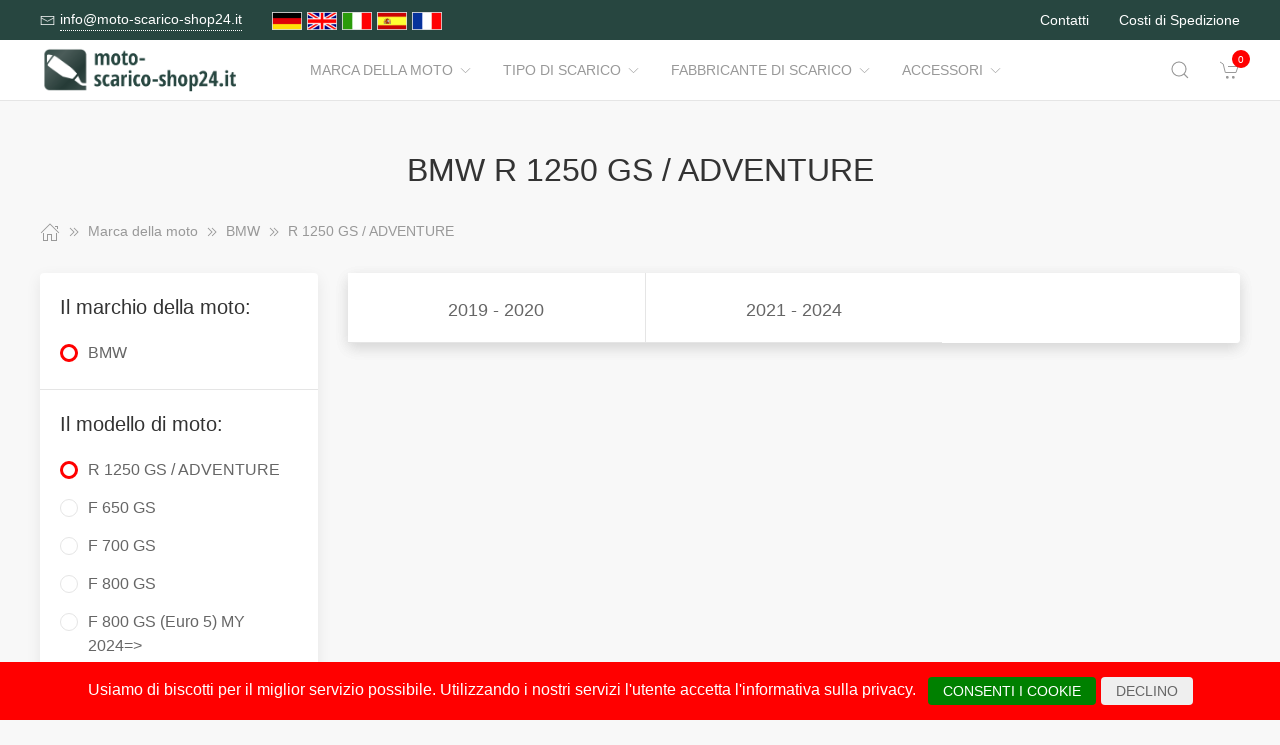

--- FILE ---
content_type: text/html; charset=UTF-8
request_url: https://www.moto-scarico-shop24.it/Marca_della_moto/963807__R_1250_GS_ADVENTURE.html
body_size: 9295
content:
<!DOCTYPE html>
<html lang="de">
<head>
    <meta charset="UTF-8">
    <meta http-equiv="x-ua-compatible" content="ie=edge">
    <meta name="viewport" content="width=device-width, initial-scale=1">
    <title>    BMW R 1250 GS / ADVENTURE
</title>

    <meta name="robots" content="index,follow,noodp"/>
    <link rel="icon" type="image/png" sizes="32x32" href="/res/img/group-auspuff/favicon.ico"/>
    <meta itemprop="copyrightHolder" content="Motorradzubehör Hornig"/>
    <meta itemprop="isFamilyFriendly" content="True"/>
    <meta property="og:site_name" content=""/>
    <meta property="og:type" content="website"/>
        <meta property="og:title" content="BMW R 1250 GS / ADVENTURE" />
    <link rel="canonical" href="https://moto-scarico-shop24.it/Marca_della_moto/963807__R_1250_GS_ADVENTURE.html">
    <link rel="stylesheet" href="/res/styles/style.css?v8">
            <link rel="stylesheet" href="/build/app.e1d16156.css">
                <style>
        .tm-toolbar-container:not(.uk-navbar-transparent),
        .uk-section-secondary{
            background-color:  #274640;
            background: #274640;
        }
        .uk-link, a{
            color: #34927f
        }
        .uk-link:hover, a:hover {
            color: #ff0000
        }
    </style>
    <script src="/res/scripts/uikit.js"></script>
    <script src="/res/scripts/uikit-icons.js"></script>
</head>
<body>
<header>
    <div class="uk-navbar-container uk-light uk-visible@m tm-toolbar-container">
        <div class="uk-container" uk-navbar>
            <div class="uk-navbar-left">
                <nav>
                    <ul class="uk-navbar-nav">
                        <li>
                            <a href="mailto:info@moto-scarico-shop24.it">
                                <span class="uk-margin-xsmall-right" uk-icon="icon: mail; ratio: .75;"></span>
                                <span class="tm-pseudo">info@moto-scarico-shop24.it</span>
                            </a>
                        </li>
                        <li>
                            <div class="uk-navbar-item">
                        <a href="https://www.motorrad-auspuff-shop24.de" hreflang="de"><img src="/res/img/flags/de.gif" style="width: 30px; margin-right: 5px;" alt="motorrad-auspuff-shop24.de"/></a>
                                <a href="https://www.motorcycle-exhaust-shop24.com" hreflang="en"><img src="/res/img/flags/en.gif" style="width: 30px; margin-right: 5px;" alt="motorcycle-exhaust-shop24.com"/></a>
                                <a href="https://www.moto-scarico-shop24.it" hreflang="it"><img src="/res/img/flags/it.gif" style="width: 30px; margin-right: 5px;" alt="moto-scarico-shop24.it"/></a>
                                <a href="https://www.moto-escape-shop24.es" hreflang="es"><img src="/res/img/flags/es.gif" style="width: 30px; margin-right: 5px;" alt="moto-escape-shop24.es"/></a>
                                <a href="https://www.moto-echappement-shop24.fr" hreflang="fr"><img src="/res/img/flags/fr.gif" style="width: 30px; margin-right: 5px;" alt="moto-echappement-shop24.fr"/></a>
            </div>
                        </li>
                    </ul>
                </nav>
            </div>
            <div class="uk-navbar-right">
                <nav>
                    <ul class="uk-navbar-nav">
                                                <li>
                            <a href="/contatti.html">
                                Contatti                            </a>
                        </li>
                        <li>
                            <a href="/modalita_di_spedizione.html">
                                Costi di Spedizione                            </a>
                        </li>
                    </ul>
                </nav>
            </div>
        </div>
    </div>
    <div class="uk-navbar-container tm-navbar-container" uk-sticky="cls-active: tm-navbar-container-fixed">

    
    <div class="uk-container" uk-navbar>
        <div class="uk-navbar-left">
            <button class="uk-navbar-toggle uk-hidden@m" uk-toggle="target: #nav-offcanvas" uk-navbar-toggle-icon></button>
            <a class="uk-navbar-item uk-logo" href="/"><img src="/res/img/logos/moto-scarico-shop24.it.png" width="240" alt="Motorrad Windschilder online kaufen"></a>
            <nav class="uk-visible@m">
                <ul class="uk-navbar-nav">
                                                                                                                    <li>
                                <a href="/Marca_della_moto.html">Marca della moto<span class="uk-margin-xsmall-left" uk-icon="icon: chevron-down; ratio: .75;"></span></a>
                                <div class="uk-navbar-dropdown uk-margin-remove uk-padding-remove-vertical" uk-drop="pos: bottom-justify;delay-show: 125;delay-hide: 50;duration: 75;boundary: .tm-navbar-container;boundary-align: true;pos: bottom-justify;flip: x">
                                    <div class="uk-container uk-container-small uk-margin-top uk-margin-bottom">

                                        <ul class="uk-nav uk-nav-default uk-column-1-4">
                                                                                                                                                                                                                                                                                                                                                                                                                                                                                            <li><a href="/Marca_della_moto/112032__BENELLI.html">BENELLI</a></li>
                                                                                                                                                                                                                                                                                                            <li><a href="/Marca_della_moto/16061__BMW.html">BMW</a></li>
                                                                                                                                                                                                                                                                                                            <li><a href="/Marca_della_moto/16049__Buell.html">Buell</a></li>
                                                                                                                                                                                                                                                                                                            <li><a href="/Marca_della_moto/1905057__CFMOTO.html">CFMOTO</a></li>
                                                                                                                                                                                                                                                                                                                                                                                                                                                                                                    <li><a href="/Marca_della_moto/16050__DUCATI.html">DUCATI</a></li>
                                                                                                                                                                                                                                                                                                            <li><a href="/Marca_della_moto/1427717__HARLEY_DAVIDSON.html">HARLEY DAVIDSON</a></li>
                                                                                                                                                                                                                                                                                                            <li><a href="/Marca_della_moto/16051__HARLEY_DAVIDSON.html">HARLEY-DAVIDSON</a></li>
                                                                                                                                                                                                                                                                                                            <li><a href="/Marca_della_moto/16052__HONDA.html">HONDA</a></li>
                                                                                                                                                                                                                                                                                                            <li><a href="/Marca_della_moto/60357__Husqvarna.html">Husqvarna</a></li>
                                                                                                                                                                                                                                                                                                            <li><a href="/Marca_della_moto/1341740__Indian.html">Indian</a></li>
                                                                                                                                                                                                                                                                                                            <li><a href="/Marca_della_moto/16057__KAWASAKI.html">KAWASAKI</a></li>
                                                                                                                                                                                                                                                                                                            <li><a href="/Marca_della_moto/16056__KTM.html">KTM</a></li>
                                                                                                                                                                                                                                                                                                            <li><a href="/Marca_della_moto/1889747__LAMBRETTA.html">LAMBRETTA</a></li>
                                                                                                                                                                                                                                                                                                            <li><a href="/Marca_della_moto/1341737__Moto_Guzzi.html">Moto Guzzi</a></li>
                                                                                                                                                                                                                                                                                                                                                                                                                                                                                                                                                                                                <li><a href="/Marca_della_moto/16054__SUZUKI.html">SUZUKI</a></li>
                                                                                                                                                                                                                                                                                                            <li><a href="/Marca_della_moto/16053__TRIUMPH.html">TRIUMPH</a></li>
                                                                                                                                                                                                                                                                                                            <li><a href="/Marca_della_moto/16060__Vespa.html">Vespa</a></li>
                                                                                                                                                                                                                                                                                                            <li><a href="/Marca_della_moto/1889996__VICTORY.html">VICTORY</a></li>
                                                                                                                                                                                                                                                                                                            <li><a href="/Marca_della_moto/16059__YAMAHA.html">YAMAHA</a></li>
                                                                                                                                                                                        </ul>
                                    </div>
                                </div>
                            </li>
                                                                                                <li>
                                <a href="/Tipo_di_scarico.html">Tipo di scarico<span class="uk-margin-xsmall-left" uk-icon="icon: chevron-down; ratio: .75;"></span></a>
                                <div class="uk-navbar-dropdown uk-margin-remove uk-padding-remove-vertical" uk-drop="pos: bottom-justify;delay-show: 125;delay-hide: 50;duration: 75;boundary: .tm-navbar-container;boundary-align: true;pos: bottom-justify;flip: x">
                                    <div class="uk-container uk-container-small uk-margin-top uk-margin-bottom">

                                        <ul class="uk-nav uk-nav-default uk-column-1-4">
                                                                                                                                                                                                                                                                                                                                                                                                                                                                                                                                                                                                                                                                                                                                                                                                                                                                                                                                                                                                                                                                                                                                                                                                                                                                                                                                                                                                                                                                                                                                                                                                                                                                                                                                                                                                                                                                                                                                                                                                                                                                                                                                                                                                                                                                                                                                                                                                                                                                                                                                                                                                                                                                        </ul>
                                    </div>
                                </div>
                            </li>
                                                                                                <li>
                                <a href="/Fabbricante_di_scarico.html">Fabbricante di scarico<span class="uk-margin-xsmall-left" uk-icon="icon: chevron-down; ratio: .75;"></span></a>
                                <div class="uk-navbar-dropdown uk-margin-remove uk-padding-remove-vertical" uk-drop="pos: bottom-justify;delay-show: 125;delay-hide: 50;duration: 75;boundary: .tm-navbar-container;boundary-align: true;pos: bottom-justify;flip: x">
                                    <div class="uk-container uk-container-small uk-margin-top uk-margin-bottom">

                                        <ul class="uk-nav uk-nav-default uk-column-1-4">
                                                                                                                                                                                                                                                                                                                                                                                                                                                                                                                                                                                                                                                                                                                                                                                                                                                                                                                                                                                                                                                                                                                                                                                                                                                                                                                                                                                                                                                                                                                                                                                                                                                                                                                                                                                                                                                                                                                                                                                                                                                                                                                                                                                                                                                                                                                                                                                                                                                                                                                                                                                                                                                                        </ul>
                                    </div>
                                </div>
                            </li>
                                                                                                <li>
                                <a href="/Accessori.html">Accessori<span class="uk-margin-xsmall-left" uk-icon="icon: chevron-down; ratio: .75;"></span></a>
                                <div class="uk-navbar-dropdown uk-margin-remove uk-padding-remove-vertical" uk-drop="pos: bottom-justify;delay-show: 125;delay-hide: 50;duration: 75;boundary: .tm-navbar-container;boundary-align: true;pos: bottom-justify;flip: x">
                                    <div class="uk-container uk-container-small uk-margin-top uk-margin-bottom">

                                        <ul class="uk-nav uk-nav-default uk-column-1-4">
                                                                                                                                                                                                                                                                                                    <li><a href="/Accessori/16693__Attrezzi.html">Attrezzi</a></li>
                                                                                                                                                                                                                                                                                                            <li><a href="/Accessori/16687__Bagagli.html">Bagagli</a></li>
                                                                                                                                                                                                                                                                                                                                                                                                                                                                                                                                                                                                                                                                                            <li><a href="/Accessori/16691__Cose_utili.html">Cose utili</a></li>
                                                                                                                                                                                                                                                                                                            <li><a href="/Accessori/16690__Detergente.html">Detergente</a></li>
                                                                                                                                                                                                                                                                                                                                                                                                                                                                                                                                                                                                                                                                                                                                                                                                                                                                                                                                                                                                                                                                                                                                                                                                                                                                    <li><a href="/Accessori/16692__Navigazione_e_Comunicazione.html">Navigazione e Comunicazione</a></li>
                                                                                                                                                                                                                                                                                                            <li><a href="/Accessori/16688__Ricambi.html">Ricambi</a></li>
                                                                                                                                                                                                                                                                                                            <li><a href="/Accessori/16689__Sicurezza.html">Sicurezza</a></li>
                                                                                                                                                                                                                                                                                                                                                                                                                                                                                                                                                                                                                                                                    </ul>
                                    </div>
                                </div>
                            </li>
                                            
                </ul>
            </nav>
        </div>
        <div class="uk-navbar-right">

            <a class="uk-navbar-toggle tm-navbar-button" href="#" uk-search-icon></a>
            <div class="uk-navbar-dropdown uk-padding-small uk-margin-remove" uk-drop="mode: click;cls-drop: uk-navbar-dropdown;boundary: .tm-navbar-container;boundary-align: true;pos: bottom-justify;flip: x">
                <div class="uk-container">
                    <div class="uk-grid-small uk-flex-middle" uk-grid>
                        <div class="uk-width-expand">
                            <form class="uk-search uk-search-navbar uk-width-1-1" action="/Search.html" method="get">
                                <input class="uk-search-input" type="search" placeholder="Search…" autofocus name="q"></form>
                        </div>
                        <div class="uk-width-auto"><a class="uk-navbar-dropdown-close" href="#" uk-close></a>
                        </div>
                    </div>
                </div>
            </div>

            <div id="basket-counter-icon">
                <basket-counter-icon initial-count="0"/>
            </div>
        </div>
    </div>
</div>

</header>
<div class="uk-offcanvas-content">

    <main>
        <section>
            <div class="uk-container">
                        
    <section class="uk-section uk-section-small">
        <div class="uk-container">
            <div class="uk-grid-medium uk-child-width-1-1" uk-grid>
                <div class="uk-text-center">
                    <h1 class="uk-margin-small-top uk-margin-remove-bottom">
                        BMW R 1250 GS / ADVENTURE
                    </h1>
                </div>

                <div class="breadcrumb-cnt">
    <ul class="uk-breadcrumb" vocab="https://schema.org/" typeof="BreadcrumbList">
        <li property="itemListElement" typeof="ListItem">
            <a href="/" property="item" typeof="WebPage"><span uk-icon="icon: home"></span><span property="name" style="display: none">moto-scarico-shop24.it</span></a>
            <i uk-icon="icon: chevron-double-right"></i>
            <meta property="position" content="1">
        </li>
                    <li property="itemListElement" typeof="ListItem">
                <a href="/Marca_della_moto.html" property="item" typeof="WebPage">
                    <span property="name">Marca della moto</span>
                </a>
                                    <i uk-icon="icon: chevron-double-right"></i>
                                <meta property="position" content="2">
            </li>
                    <li property="itemListElement" typeof="ListItem">
                <a href="/Marca_della_moto/16061__BMW.html" property="item" typeof="WebPage">
                    <span property="name">BMW</span>
                </a>
                                    <i uk-icon="icon: chevron-double-right"></i>
                                <meta property="position" content="3">
            </li>
                    <li property="itemListElement" typeof="ListItem">
                <a href="/Marca_della_moto/963807__R_1250_GS_ADVENTURE.html" property="item" typeof="WebPage">
                    <span property="name">R 1250 GS / ADVENTURE</span>
                </a>
                                <meta property="position" content="4">
            </li>
            </ul>
</div>

                <div>
                    <div class="uk-grid-medium" uk-grid>
                                                    <aside class="uk-width-1-4 tm-aside-column tm-filters" id="filters" uk-offcanvas="overlay: true; container: false;">
                            <div class="uk-offcanvas-bar uk-padding-remove">
                                <div class="uk-card uk-card-default uk-card-small uk-flex uk-flex-column uk-height-1-1">
                                    <div class="uk-margin-remove uk-flex-1 uk-overflow-auto" uk-accordion="multiple: true; targets: &gt; .js-accordion-section" style="flex-basis: auto">

                                                                                <section class="uk-card-small uk-card-body"><h4 class="uk-margin-small-bottom">
                                            Il marchio della moto:
                                            </h4>
                                            <div class="uk-accordion-content">
                                                <ul class="uk-list tm-scrollbox">
                                                    <li>
                                                        <input class="tm-checkbox" id="mark-16061" name="mark" value="16061" type="checkbox" checked disabled>
                                                        <label for="mark-16061"><span>BMW</span></label>
                                                    </li>
                                                </ul>
                                            </div>
                                        </section>
                                        
                                                                                <section class="uk-card-small uk-card-body">
                                            <h4 class="uk-margin-small-bottom">
                                                                                                    Il modello di moto:
                                                                                            </h4>
                                            <div class="uk-accordion-content">
                                                <ul class="uk-list tm-scrollbox">
                                                                                                        <li>
                                                        <input
                                                            class="tm-checkbox"
                                                            id="model-963807"
                                                            name="model"
                                                            value="963807"
                                                            type="checkbox"
                                                                                                                            checked                                                                                                                    >
                                                        <label
                                                            for="brand-963807"
                                                            class="js-imitate-link"
                                                            data-href="/Marca_della_moto/963807__R_1250_GS_ADVENTURE.html"
                                                        >
                                                            <span>R 1250 GS / ADVENTURE</span>
                                                        </label>
                                                    </li>
                                                                                                        <li>
                                                        <input
                                                            class="tm-checkbox"
                                                            id="model-16074"
                                                            name="model"
                                                            value="16074"
                                                            type="checkbox"
                                                                                                                                                                                                                                                >
                                                        <label
                                                            for="brand-16074"
                                                            class="js-imitate-link"
                                                            data-href="/Marca_della_moto/16074__F_650_GS.html"
                                                        >
                                                            <span>F 650 GS</span>
                                                        </label>
                                                    </li>
                                                                                                        <li>
                                                        <input
                                                            class="tm-checkbox"
                                                            id="model-60802"
                                                            name="model"
                                                            value="60802"
                                                            type="checkbox"
                                                                                                                                                                                                                                                >
                                                        <label
                                                            for="brand-60802"
                                                            class="js-imitate-link"
                                                            data-href="/Marca_della_moto/60802__F_700_GS.html"
                                                        >
                                                            <span>F 700 GS</span>
                                                        </label>
                                                    </li>
                                                                                                        <li>
                                                        <input
                                                            class="tm-checkbox"
                                                            id="model-16073"
                                                            name="model"
                                                            value="16073"
                                                            type="checkbox"
                                                                                                                                                                                                                                                >
                                                        <label
                                                            for="brand-16073"
                                                            class="js-imitate-link"
                                                            data-href="/Marca_della_moto/16073__F_800_GS.html"
                                                        >
                                                            <span>F 800 GS</span>
                                                        </label>
                                                    </li>
                                                                                                        <li>
                                                        <input
                                                            class="tm-checkbox"
                                                            id="model-1905037"
                                                            name="model"
                                                            value="1905037"
                                                            type="checkbox"
                                                                                                                                                                                                                                                >
                                                        <label
                                                            for="brand-1905037"
                                                            class="js-imitate-link"
                                                            data-href="/Marca_della_moto/1905037__F_800_GS_Euro_5_MY_2024.html"
                                                        >
                                                            <span>F 800 GS (Euro 5) MY 2024=&gt;</span>
                                                        </label>
                                                    </li>
                                                                                                        <li>
                                                        <input
                                                            class="tm-checkbox"
                                                            id="model-108092"
                                                            name="model"
                                                            value="108092"
                                                            type="checkbox"
                                                                                                                                                                                                                                                >
                                                        <label
                                                            for="brand-108092"
                                                            class="js-imitate-link"
                                                            data-href="/Marca_della_moto/108092__F_800_GS_Adventure.html"
                                                        >
                                                            <span>F 800 GS Adventure</span>
                                                        </label>
                                                    </li>
                                                                                                        <li>
                                                        <input
                                                            class="tm-checkbox"
                                                            id="model-1889129"
                                                            name="model"
                                                            value="1889129"
                                                            type="checkbox"
                                                                                                                                                                                                                                                >
                                                        <label
                                                            for="brand-1889129"
                                                            class="js-imitate-link"
                                                            data-href="/Marca_della_moto/1889129__F_800_GS_Triple_Black.html"
                                                        >
                                                            <span>F 800 GS Triple Black</span>
                                                        </label>
                                                    </li>
                                                                                                        <li>
                                                        <input
                                                            class="tm-checkbox"
                                                            id="model-108097"
                                                            name="model"
                                                            value="108097"
                                                            type="checkbox"
                                                                                                                                                                                                                                                >
                                                        <label
                                                            for="brand-108097"
                                                            class="js-imitate-link"
                                                            data-href="/Marca_della_moto/108097__F_800_GT.html"
                                                        >
                                                            <span>F 800 GT</span>
                                                        </label>
                                                    </li>
                                                                                                        <li>
                                                        <input
                                                            class="tm-checkbox"
                                                            id="model-16072"
                                                            name="model"
                                                            value="16072"
                                                            type="checkbox"
                                                                                                                                                                                                                                                >
                                                        <label
                                                            for="brand-16072"
                                                            class="js-imitate-link"
                                                            data-href="/Marca_della_moto/16072__F_800_R.html"
                                                        >
                                                            <span>F 800 R</span>
                                                        </label>
                                                    </li>
                                                                                                        <li>
                                                        <input
                                                            class="tm-checkbox"
                                                            id="model-1905040"
                                                            name="model"
                                                            value="1905040"
                                                            type="checkbox"
                                                                                                                                                                                                                                                >
                                                        <label
                                                            for="brand-1905040"
                                                            class="js-imitate-link"
                                                            data-href="/Marca_della_moto/1905040__F_900_GS_Euro_5_MY_2024.html"
                                                        >
                                                            <span>F 900 GS (Euro 5) MY 2024=&gt;</span>
                                                        </label>
                                                    </li>
                                                                                                        <li>
                                                        <input
                                                            class="tm-checkbox"
                                                            id="model-1905042"
                                                            name="model"
                                                            value="1905042"
                                                            type="checkbox"
                                                                                                                                                                                                                                                >
                                                        <label
                                                            for="brand-1905042"
                                                            class="js-imitate-link"
                                                            data-href="/Marca_della_moto/1905042__F_900_GS_Adventure_Euro_5_MY_2024.html"
                                                        >
                                                            <span>F 900 GS Adventure (Euro 5) MY 2024=&gt;</span>
                                                        </label>
                                                    </li>
                                                                                                        <li>
                                                        <input
                                                            class="tm-checkbox"
                                                            id="model-1889147"
                                                            name="model"
                                                            value="1889147"
                                                            type="checkbox"
                                                                                                                                                                                                                                                >
                                                        <label
                                                            for="brand-1889147"
                                                            class="js-imitate-link"
                                                            data-href="/Marca_della_moto/1889147__F_900_R_MY.html"
                                                        >
                                                            <span>F 900 R MY</span>
                                                        </label>
                                                    </li>
                                                                                                        <li>
                                                        <input
                                                            class="tm-checkbox"
                                                            id="model-1889141"
                                                            name="model"
                                                            value="1889141"
                                                            type="checkbox"
                                                                                                                                                                                                                                                >
                                                        <label
                                                            for="brand-1889141"
                                                            class="js-imitate-link"
                                                            data-href="/Marca_della_moto/1889141__F_900_R_MY_20.html"
                                                        >
                                                            <span>F 900 R MY 20</span>
                                                        </label>
                                                    </li>
                                                                                                        <li>
                                                        <input
                                                            class="tm-checkbox"
                                                            id="model-1905044"
                                                            name="model"
                                                            value="1905044"
                                                            type="checkbox"
                                                                                                                                                                                                                                                >
                                                        <label
                                                            for="brand-1905044"
                                                            class="js-imitate-link"
                                                            data-href="/Marca_della_moto/1905044__F_900_RXR_MY_25_EURO_5.html"
                                                        >
                                                            <span>F 900 R/XR MY 25- (EURO 5+)</span>
                                                        </label>
                                                    </li>
                                                                                                        <li>
                                                        <input
                                                            class="tm-checkbox"
                                                            id="model-1889159"
                                                            name="model"
                                                            value="1889159"
                                                            type="checkbox"
                                                                                                                                                                                                                                                >
                                                        <label
                                                            for="brand-1889159"
                                                            class="js-imitate-link"
                                                            data-href="/Marca_della_moto/1889159__F_900_XR_MY.html"
                                                        >
                                                            <span>F 900 XR MY</span>
                                                        </label>
                                                    </li>
                                                                                                        <li>
                                                        <input
                                                            class="tm-checkbox"
                                                            id="model-1889153"
                                                            name="model"
                                                            value="1889153"
                                                            type="checkbox"
                                                                                                                                                                                                                                                >
                                                        <label
                                                            for="brand-1889153"
                                                            class="js-imitate-link"
                                                            data-href="/Marca_della_moto/1889153__F_900_XR_MY_20.html"
                                                        >
                                                            <span>F 900 XR MY 20</span>
                                                        </label>
                                                    </li>
                                                                                                        <li>
                                                        <input
                                                            class="tm-checkbox"
                                                            id="model-16086"
                                                            name="model"
                                                            value="16086"
                                                            type="checkbox"
                                                                                                                                                                                                                                                >
                                                        <label
                                                            for="brand-16086"
                                                            class="js-imitate-link"
                                                            data-href="/Marca_della_moto/16086__K_1200_R.html"
                                                        >
                                                            <span>K 1200 R</span>
                                                        </label>
                                                    </li>
                                                                                                        <li>
                                                        <input
                                                            class="tm-checkbox"
                                                            id="model-16094"
                                                            name="model"
                                                            value="16094"
                                                            type="checkbox"
                                                                                                                                                                                                                                                >
                                                        <label
                                                            for="brand-16094"
                                                            class="js-imitate-link"
                                                            data-href="/Marca_della_moto/16094__K_1200_S.html"
                                                        >
                                                            <span>K 1200 S</span>
                                                        </label>
                                                    </li>
                                                                                                        <li>
                                                        <input
                                                            class="tm-checkbox"
                                                            id="model-16083"
                                                            name="model"
                                                            value="16083"
                                                            type="checkbox"
                                                                                                                                                                                                                                                >
                                                        <label
                                                            for="brand-16083"
                                                            class="js-imitate-link"
                                                            data-href="/Marca_della_moto/16083__K_1300_R.html"
                                                        >
                                                            <span>K 1300 R</span>
                                                        </label>
                                                    </li>
                                                                                                        <li>
                                                        <input
                                                            class="tm-checkbox"
                                                            id="model-16082"
                                                            name="model"
                                                            value="16082"
                                                            type="checkbox"
                                                                                                                                                                                                                                                >
                                                        <label
                                                            for="brand-16082"
                                                            class="js-imitate-link"
                                                            data-href="/Marca_della_moto/16082__K_1300_S.html"
                                                        >
                                                            <span>K 1300 S</span>
                                                        </label>
                                                    </li>
                                                                                                        <li>
                                                        <input
                                                            class="tm-checkbox"
                                                            id="model-1889165"
                                                            name="model"
                                                            value="1889165"
                                                            type="checkbox"
                                                                                                                                                                                                                                                >
                                                        <label
                                                            for="brand-1889165"
                                                            class="js-imitate-link"
                                                            data-href="/Marca_della_moto/1889165__K_1600_Bagger.html"
                                                        >
                                                            <span>K 1600 Bagger</span>
                                                        </label>
                                                    </li>
                                                                                                        <li>
                                                        <input
                                                            class="tm-checkbox"
                                                            id="model-1889174"
                                                            name="model"
                                                            value="1889174"
                                                            type="checkbox"
                                                                                                                                                                                                                                                >
                                                        <label
                                                            for="brand-1889174"
                                                            class="js-imitate-link"
                                                            data-href="/Marca_della_moto/1889174__K_1600_Grand_America.html"
                                                        >
                                                            <span>K 1600 Grand America</span>
                                                        </label>
                                                    </li>
                                                                                                        <li>
                                                        <input
                                                            class="tm-checkbox"
                                                            id="model-16081"
                                                            name="model"
                                                            value="16081"
                                                            type="checkbox"
                                                                                                                                                                                                                                                >
                                                        <label
                                                            for="brand-16081"
                                                            class="js-imitate-link"
                                                            data-href="/Marca_della_moto/16081__K_1600_GT.html"
                                                        >
                                                            <span>K 1600 GT</span>
                                                        </label>
                                                    </li>
                                                                                                        <li>
                                                        <input
                                                            class="tm-checkbox"
                                                            id="model-1905046"
                                                            name="model"
                                                            value="1905046"
                                                            type="checkbox"
                                                                                                                                                                                                                                                >
                                                        <label
                                                            for="brand-1905046"
                                                            class="js-imitate-link"
                                                            data-href="/Marca_della_moto/1905046__K_1600_GTGTL_Euro_5.html"
                                                        >
                                                            <span>K 1600 GT/GTL Euro 5</span>
                                                        </label>
                                                    </li>
                                                                                                        <li>
                                                        <input
                                                            class="tm-checkbox"
                                                            id="model-1889189"
                                                            name="model"
                                                            value="1889189"
                                                            type="checkbox"
                                                                                                                                                                                                                                                >
                                                        <label
                                                            for="brand-1889189"
                                                            class="js-imitate-link"
                                                            data-href="/Marca_della_moto/1889189__K_1600_GTL.html"
                                                        >
                                                            <span>K 1600 GTL</span>
                                                        </label>
                                                    </li>
                                                                                                        <li>
                                                        <input
                                                            class="tm-checkbox"
                                                            id="model-1893621"
                                                            name="model"
                                                            value="1893621"
                                                            type="checkbox"
                                                                                                                                                                                                                                                >
                                                        <label
                                                            for="brand-1893621"
                                                            class="js-imitate-link"
                                                            data-href="/Marca_della_moto/1893621__M_1000_R.html"
                                                        >
                                                            <span>M 1000 R</span>
                                                        </label>
                                                    </li>
                                                                                                        <li>
                                                        <input
                                                            class="tm-checkbox"
                                                            id="model-1893651"
                                                            name="model"
                                                            value="1893651"
                                                            type="checkbox"
                                                                                                                                                                                                                                                >
                                                        <label
                                                            for="brand-1893651"
                                                            class="js-imitate-link"
                                                            data-href="/Marca_della_moto/1893651__M_1000_RR.html"
                                                        >
                                                            <span>M 1000 RR</span>
                                                        </label>
                                                    </li>
                                                                                                        <li>
                                                        <input
                                                            class="tm-checkbox"
                                                            id="model-16098"
                                                            name="model"
                                                            value="16098"
                                                            type="checkbox"
                                                                                                                                                                                                                                                >
                                                        <label
                                                            for="brand-16098"
                                                            class="js-imitate-link"
                                                            data-href="/Marca_della_moto/16098__R_1150_GS.html"
                                                        >
                                                            <span>R 1150 GS</span>
                                                        </label>
                                                    </li>
                                                                                                        <li>
                                                        <input
                                                            class="tm-checkbox"
                                                            id="model-16097"
                                                            name="model"
                                                            value="16097"
                                                            type="checkbox"
                                                                                                                                                                                                                                                >
                                                        <label
                                                            for="brand-16097"
                                                            class="js-imitate-link"
                                                            data-href="/Marca_della_moto/16097__R_1150_GS_ADVENTURE.html"
                                                        >
                                                            <span>R 1150 GS ADVENTURE</span>
                                                        </label>
                                                    </li>
                                                                                                        <li>
                                                        <input
                                                            class="tm-checkbox"
                                                            id="model-16096"
                                                            name="model"
                                                            value="16096"
                                                            type="checkbox"
                                                                                                                                                                                                                                                >
                                                        <label
                                                            for="brand-16096"
                                                            class="js-imitate-link"
                                                            data-href="/Marca_della_moto/16096__R_1150_R.html"
                                                        >
                                                            <span>R 1150 R</span>
                                                        </label>
                                                    </li>
                                                                                                        <li>
                                                        <input
                                                            class="tm-checkbox"
                                                            id="model-1905048"
                                                            name="model"
                                                            value="1905048"
                                                            type="checkbox"
                                                                                                                                                                                                                                                >
                                                        <label
                                                            for="brand-1905048"
                                                            class="js-imitate-link"
                                                            data-href="/Marca_della_moto/1905048__R_12_R_12_nineT_Euro_5_MY_2024.html"
                                                        >
                                                            <span>R 12, R 12 nineT (Euro 5) MY 2024=&gt;</span>
                                                        </label>
                                                    </li>
                                                                                                        <li>
                                                        <input
                                                            class="tm-checkbox"
                                                            id="model-16102"
                                                            name="model"
                                                            value="16102"
                                                            type="checkbox"
                                                                                                                                                                                                                                                >
                                                        <label
                                                            for="brand-16102"
                                                            class="js-imitate-link"
                                                            data-href="/Marca_della_moto/16102__R_1200_GS.html"
                                                        >
                                                            <span>R 1200 GS</span>
                                                        </label>
                                                    </li>
                                                                                                        <li>
                                                        <input
                                                            class="tm-checkbox"
                                                            id="model-16103"
                                                            name="model"
                                                            value="16103"
                                                            type="checkbox"
                                                                                                                                                                                                                                                >
                                                        <label
                                                            for="brand-16103"
                                                            class="js-imitate-link"
                                                            data-href="/Marca_della_moto/16103__R_1200_GS_ADVENTURE.html"
                                                        >
                                                            <span>R 1200 GS ADVENTURE</span>
                                                        </label>
                                                    </li>
                                                                                                        <li>
                                                        <input
                                                            class="tm-checkbox"
                                                            id="model-16104"
                                                            name="model"
                                                            value="16104"
                                                            type="checkbox"
                                                                                                                                                                                                                                                >
                                                        <label
                                                            for="brand-16104"
                                                            class="js-imitate-link"
                                                            data-href="/Marca_della_moto/16104__R_1200_R.html"
                                                        >
                                                            <span>R 1200 R</span>
                                                        </label>
                                                    </li>
                                                                                                        <li>
                                                        <input
                                                            class="tm-checkbox"
                                                            id="model-1889204"
                                                            name="model"
                                                            value="1889204"
                                                            type="checkbox"
                                                                                                                                                                                                                                                >
                                                        <label
                                                            for="brand-1889204"
                                                            class="js-imitate-link"
                                                            data-href="/Marca_della_moto/1889204__R_1200_R_RS.html"
                                                        >
                                                            <span>R 1200 R / RS</span>
                                                        </label>
                                                    </li>
                                                                                                        <li>
                                                        <input
                                                            class="tm-checkbox"
                                                            id="model-297589"
                                                            name="model"
                                                            value="297589"
                                                            type="checkbox"
                                                                                                                                                                                                                                                >
                                                        <label
                                                            for="brand-297589"
                                                            class="js-imitate-link"
                                                            data-href="/Marca_della_moto/297589__R_1200_RS.html"
                                                        >
                                                            <span>R 1200 RS</span>
                                                        </label>
                                                    </li>
                                                                                                        <li>
                                                        <input
                                                            class="tm-checkbox"
                                                            id="model-969615"
                                                            name="model"
                                                            value="969615"
                                                            type="checkbox"
                                                                                                                                                                                                                                                >
                                                        <label
                                                            for="brand-969615"
                                                            class="js-imitate-link"
                                                            data-href="/Marca_della_moto/969615__R_1250_GS.html"
                                                        >
                                                            <span>R 1250 GS</span>
                                                        </label>
                                                    </li>
                                                                                                        <li>
                                                        <input
                                                            class="tm-checkbox"
                                                            id="model-1889213"
                                                            name="model"
                                                            value="1889213"
                                                            type="checkbox"
                                                                                                                                                                                                                                                >
                                                        <label
                                                            for="brand-1889213"
                                                            class="js-imitate-link"
                                                            data-href="/Marca_della_moto/1889213__R_1250_GSAdventure_MY.html"
                                                        >
                                                            <span>R 1250 GS/Adventure MY</span>
                                                        </label>
                                                    </li>
                                                                                                        <li>
                                                        <input
                                                            class="tm-checkbox"
                                                            id="model-963801"
                                                            name="model"
                                                            value="963801"
                                                            type="checkbox"
                                                                                                                                                                                                                                                >
                                                        <label
                                                            for="brand-963801"
                                                            class="js-imitate-link"
                                                            data-href="/Marca_della_moto/963801__R_1250_R.html"
                                                        >
                                                            <span>R 1250 R</span>
                                                        </label>
                                                    </li>
                                                                                                        <li>
                                                        <input
                                                            class="tm-checkbox"
                                                            id="model-1889225"
                                                            name="model"
                                                            value="1889225"
                                                            type="checkbox"
                                                                                                                                                                                                                                                >
                                                        <label
                                                            for="brand-1889225"
                                                            class="js-imitate-link"
                                                            data-href="/Marca_della_moto/1889225__R_1250_R_RS_MY.html"
                                                        >
                                                            <span>R 1250 R / RS MY</span>
                                                        </label>
                                                    </li>
                                                                                                        <li>
                                                        <input
                                                            class="tm-checkbox"
                                                            id="model-963795"
                                                            name="model"
                                                            value="963795"
                                                            type="checkbox"
                                                                                                                                                                                                                                                >
                                                        <label
                                                            for="brand-963795"
                                                            class="js-imitate-link"
                                                            data-href="/Marca_della_moto/963795__R_1250_RS.html"
                                                        >
                                                            <span>R 1250 RS</span>
                                                        </label>
                                                    </li>
                                                                                                        <li>
                                                        <input
                                                            class="tm-checkbox"
                                                            id="model-1895613"
                                                            name="model"
                                                            value="1895613"
                                                            type="checkbox"
                                                                                                                                                                                                                                                >
                                                        <label
                                                            for="brand-1895613"
                                                            class="js-imitate-link"
                                                            data-href="/Marca_della_moto/1895613__R_1300_GS_Euro_5_112023_.html"
                                                        >
                                                            <span>R 1300 GS (Euro 5) 11/2023 =&gt;</span>
                                                        </label>
                                                    </li>
                                                                                                        <li>
                                                        <input
                                                            class="tm-checkbox"
                                                            id="model-1905052"
                                                            name="model"
                                                            value="1905052"
                                                            type="checkbox"
                                                                                                                                                                                                                                                >
                                                        <label
                                                            for="brand-1905052"
                                                            class="js-imitate-link"
                                                            data-href="/Marca_della_moto/1905052__R_1300_GS_Euro_5_2024_.html"
                                                        >
                                                            <span>R 1300 GS (Euro 5+) 2024 =&gt;</span>
                                                        </label>
                                                    </li>
                                                                                                        <li>
                                                        <input
                                                            class="tm-checkbox"
                                                            id="model-1905054"
                                                            name="model"
                                                            value="1905054"
                                                            type="checkbox"
                                                                                                                                                                                                                                                >
                                                        <label
                                                            for="brand-1905054"
                                                            class="js-imitate-link"
                                                            data-href="/Marca_della_moto/1905054__R_1300_GS_Adventure_Euro_5_2024_.html"
                                                        >
                                                            <span>R 1300 GS Adventure (Euro 5+) 2024 =&gt;</span>
                                                        </label>
                                                    </li>
                                                                                                        <li>
                                                        <input
                                                            class="tm-checkbox"
                                                            id="model-297532"
                                                            name="model"
                                                            value="297532"
                                                            type="checkbox"
                                                                                                                                                                                                                                                >
                                                        <label
                                                            for="brand-297532"
                                                            class="js-imitate-link"
                                                            data-href="/Marca_della_moto/297532__R_850_R.html"
                                                        >
                                                            <span>R 850 R</span>
                                                        </label>
                                                    </li>
                                                                                                        <li>
                                                        <input
                                                            class="tm-checkbox"
                                                            id="model-107737"
                                                            name="model"
                                                            value="107737"
                                                            type="checkbox"
                                                                                                                                                                                                                                                >
                                                        <label
                                                            for="brand-107737"
                                                            class="js-imitate-link"
                                                            data-href="/Marca_della_moto/107737__R_nineT.html"
                                                        >
                                                            <span>R nineT</span>
                                                        </label>
                                                    </li>
                                                                                                        <li>
                                                        <input
                                                            class="tm-checkbox"
                                                            id="model-297604"
                                                            name="model"
                                                            value="297604"
                                                            type="checkbox"
                                                                                                                                                                                                                                                >
                                                        <label
                                                            for="brand-297604"
                                                            class="js-imitate-link"
                                                            data-href="/Marca_della_moto/297604__R_nineT_Pure.html"
                                                        >
                                                            <span>R nineT Pure</span>
                                                        </label>
                                                    </li>
                                                                                                        <li>
                                                        <input
                                                            class="tm-checkbox"
                                                            id="model-297610"
                                                            name="model"
                                                            value="297610"
                                                            type="checkbox"
                                                                                                                                                                                                                                                >
                                                        <label
                                                            for="brand-297610"
                                                            class="js-imitate-link"
                                                            data-href="/Marca_della_moto/297610__R_nineT_Racer.html"
                                                        >
                                                            <span>R nineT Racer</span>
                                                        </label>
                                                    </li>
                                                                                                        <li>
                                                        <input
                                                            class="tm-checkbox"
                                                            id="model-297616"
                                                            name="model"
                                                            value="297616"
                                                            type="checkbox"
                                                                                                                                                                                                                                                >
                                                        <label
                                                            for="brand-297616"
                                                            class="js-imitate-link"
                                                            data-href="/Marca_della_moto/297616__R_nineT_Scrambler.html"
                                                        >
                                                            <span>R nineT Scrambler</span>
                                                        </label>
                                                    </li>
                                                                                                        <li>
                                                        <input
                                                            class="tm-checkbox"
                                                            id="model-297625"
                                                            name="model"
                                                            value="297625"
                                                            type="checkbox"
                                                                                                                                                                                                                                                >
                                                        <label
                                                            for="brand-297625"
                                                            class="js-imitate-link"
                                                            data-href="/Marca_della_moto/297625__R_nineT_Urban_GS.html"
                                                        >
                                                            <span>R nineT Urban G/S</span>
                                                        </label>
                                                    </li>
                                                                                                        <li>
                                                        <input
                                                            class="tm-checkbox"
                                                            id="model-706892"
                                                            name="model"
                                                            value="706892"
                                                            type="checkbox"
                                                                                                                                                                                                                                                >
                                                        <label
                                                            for="brand-706892"
                                                            class="js-imitate-link"
                                                            data-href="/Marca_della_moto/706892__S_1000_R.html"
                                                        >
                                                            <span>S 1000 R</span>
                                                        </label>
                                                    </li>
                                                                                                        <li>
                                                        <input
                                                            class="tm-checkbox"
                                                            id="model-976841"
                                                            name="model"
                                                            value="976841"
                                                            type="checkbox"
                                                                                                                                                                                                                                                >
                                                        <label
                                                            for="brand-976841"
                                                            class="js-imitate-link"
                                                            data-href="/Marca_della_moto/976841__S_1000_RR.html"
                                                        >
                                                            <span>S 1000 RR</span>
                                                        </label>
                                                    </li>
                                                                                                        <li>
                                                        <input
                                                            class="tm-checkbox"
                                                            id="model-1889249"
                                                            name="model"
                                                            value="1889249"
                                                            type="checkbox"
                                                                                                                                                                                                                                                >
                                                        <label
                                                            for="brand-1889249"
                                                            class="js-imitate-link"
                                                            data-href="/Marca_della_moto/1889249__S_1000_RR_MY.html"
                                                        >
                                                            <span>S 1000 RR MY</span>
                                                        </label>
                                                    </li>
                                                                                                        <li>
                                                        <input
                                                            class="tm-checkbox"
                                                            id="model-112287"
                                                            name="model"
                                                            value="112287"
                                                            type="checkbox"
                                                                                                                                                                                                                                                >
                                                        <label
                                                            for="brand-112287"
                                                            class="js-imitate-link"
                                                            data-href="/Marca_della_moto/112287__S_1000_XR.html"
                                                        >
                                                            <span>S 1000 XR</span>
                                                        </label>
                                                    </li>
                                                                                                        <li>
                                                        <input
                                                            class="tm-checkbox"
                                                            id="model-1889255"
                                                            name="model"
                                                            value="1889255"
                                                            type="checkbox"
                                                                                                                                                                                                                                                >
                                                        <label
                                                            for="brand-1889255"
                                                            class="js-imitate-link"
                                                            data-href="/Marca_della_moto/1889255__S_1000XR.html"
                                                        >
                                                            <span>S 1000XR</span>
                                                        </label>
                                                    </li>
                                                                                                    </ul>
                                            </div>
                                        </section>
                                        
                                                                                <section class="uk-card-body js-accordion-section uk-open"><h4 class="uk-margin-small-bottom">Anno del modello:</h4>
                                            <div class="uk-accordion-content">
                                                <ul class="uk-list tm-scrollbox">
                                                                                                        <li>
                                                        <input
                                                                class="tm-checkbox"
                                                                id=year-1647116"
                                                                name="year"
                                                                value="1647116"
                                                                type="checkbox"
                                                                                                                        >
                                                        <label
                                                                for="year-1647116"
                                                                class="js-imitate-link"
                                                                data-href="/Marca_della_moto/1647116__2019_2020.html"
                                                        >
                                                            <span>2019 - 2020</span>
                                                        </label>
                                                    </li>
                                                                                                        <li>
                                                        <input
                                                                class="tm-checkbox"
                                                                id=year-1893672"
                                                                name="year"
                                                                value="1893672"
                                                                type="checkbox"
                                                                                                                        >
                                                        <label
                                                                for="year-1893672"
                                                                class="js-imitate-link"
                                                                data-href="/Marca_della_moto/1893672__2021_2024.html"
                                                        >
                                                            <span>2021 - 2024</span>
                                                        </label>
                                                    </li>
                                                                                                    </ul>
                                            </div>
                                        </section>
                                        
                                    </div>
                                </div>
                            </div>
                        </aside>
                                                <div class="uk-width-expand">
                            <div class="uk-grid-medium uk-child-width-1-1" uk-grid>
                                <div>
                                    <div class="uk-card uk-card-default uk-card-small tm-ignore-container">
                                        <div class="uk-grid-collapse uk-child-width-1-1" id="products" uk-grid>
                                            
                                            <div class="uk-width-expand">
    <div class="uk-grid-medium uk-child-width-1-1" uk-grid>
        <div>
            <div class="uk-card uk-card-default uk-card-small tm-ignore-container">
                <div class="uk-grid-collapse uk-child-width-1-1" id="products" uk-grid>
                    <div>
                        <div class="uk-grid-collapse uk-child-width-1-3 tm-products-grid js-products-grid" uk-grid>

                                                            <article class="tm-product-card">
                                    <a class="tm-product-card-body tm-product-card-title uk-text-center uk-link-heading category-padding-760" href="/Marca_della_moto/1647116__2019_2020.html">
                                        2019 - 2020
                                    </a>
                                </article>
                                                            <article class="tm-product-card">
                                    <a class="tm-product-card-body tm-product-card-title uk-text-center uk-link-heading category-padding-760" href="/Marca_della_moto/1893672__2021_2024.html">
                                        2021 - 2024
                                    </a>
                                </article>
                            
                        </div>
                    </div>

                </div>
            </div>
        </div>

    </div>
</div>

                                            
                                        </div>
                                    </div>
                                </div>

                            </div>
                        </div>

                    </div>
                </div>
            </div>
        </div>
    </section>
            </div>
        </section>
    </main>

    <section class="uk-section uk-section-default uk-section-small">
        <div class="uk-container">
            <div uk-slider>
                <ul class="uk-slider-items uk-child-width-1-1 uk-child-width-1-2@s uk-child-width-1-5@m uk-grid">
                    <li>
                        <div class="uk-grid-small uk-flex-center uk-flex-left@s" uk-grid>
                            <div><span uk-icon="icon: mail; ratio: 2.5;"></span></div>
                            <div class="uk-text-center uk-text-left@s uk-width-expand@s">
                                <div>Servizio</div>
                                <div class="uk-text-meta">Consulenza di esperti per telefono o e-mail</div>
                            </div>
                        </div>
                    </li>
                    <li>
                        <div class="uk-grid-small uk-flex-center uk-flex-left@s" uk-grid>
                            <div><span uk-icon="icon: lock; ratio: 2.5;"></span></div>
                            <div class="uk-text-center uk-text-left@s uk-width-expand@s">
                                <div>Sicurezza</div>
                                <div class="uk-text-meta">Protetto da SSL</div>
                            </div>
                        </div>
                    </li>
                    <li>
                        <div class="uk-grid-small uk-flex-center uk-flex-left@s" uk-grid>
                            <div><span uk-icon="icon: move; ratio: 2.5;"></span></div>
                            <div class="uk-text-center uk-text-left@s uk-width-expand@s">
                                <div>Pagamenti sicuri</div>
                                <div class="uk-text-meta">Pagamento possibile con carta di credito o PayPal</div>
                            </div>
                        </div>
                    </li>
                    <li>
                        <div class="uk-grid-small uk-flex-center uk-flex-left@s" uk-grid>
                            <div><span uk-icon="icon: world; ratio: 2.5;"></span></div>
                            <div class="uk-text-center uk-text-left@s uk-width-expand@s">
                                <div>Consegna veloce</div>
                                <div class="uk-text-meta">Consegna in tutto il mondo DHL con costi di spedizione bassi</div>
                            </div>
                        </div>
                    </li>
                    <li>
                        <div class="uk-grid-small uk-flex-center uk-flex-left@s" uk-grid>
                            <div><span uk-icon="icon: happy; ratio: 2.5;"></span></div>
                            <div class="uk-text-center uk-text-left@s uk-width-expand@s">
                                <div>Convenienza</div>
                                <div class="uk-text-meta">Nessun valore minimo dell'ordine</div>
                            </div>
                        </div>
                    </li>
                </ul>
                <ul class="uk-slider-nav uk-dotnav uk-flex-center uk-margin-medium-top"></ul>
            </div>
        </div>
    </section>
        <footer>
        <section class="uk-section uk-section-secondary uk-section-small uk-light">
            <div class="uk-container">
                <div class="uk-grid-medium uk-child-width-1-1 uk-child-width-1-3@m" uk-grid>
                    <div>
                        <a class="uk-logo" href="/"><img src="/res/img/logos/moto-scarico-shop24-invert.it.png" width="240" alt="Motorrad Windschilder online kaufen"></a>
                        <ul class="uk-list uk-text-small">
                            <li>
                                <a href="#">
                                    <span class="uk-margin-small-right" uk-icon="mail"></span>
                                    <span class="tm-pseudo">info@motorrad-windschilder.de</span>
                                </a>
                            </li>
                        </ul>

                    </div>
                    <div>
                        <nav class="uk-grid-small uk-child-width-1-2" uk-grid>
                            <div>
                                <ul class="uk-nav uk-nav-default">
                                    <li>
                                        <a href="/protezione_dati.html">
                                            Protezione dati e sicurezza                                        </a>
                                    </li>
                                    <li>
                                        <a href="/GTaC.html">
                                            Condizioni generali di contratto                                        </a>
                                    </li>
                                    <li>
                                        <a href="/modalita_di_spedizione.html">
                                            
                        Costi di Spedizione
                    
                                                        </a>
                                    </li>
                                    <li>
                                        <a href="/contatti.html">
                                            Contatti                                        </a>
                                    </li>
                                </ul>
                            </div>
                            <div>
                                <ul class="uk-nav uk-nav-default">
                                    <li>
                                        <a href="/sigla_editoriale.html">
                                            Sigla editoriale                                        </a>
                                    </li>
                                                                    </ul>
                            </div>
                        </nav>
                    </div>
                    <div>
                        <p class="uk-text-small">
                            <small>
                                
                    
                        Tutti gli ordini comprendono IVA più spedizione e imballaggio.
                        <br>
                        Offerte e libri non possono essere scontati ulteriormente.
                        <br>
                        Copyright © moto-scarico-shop24.it - All rights reserved
                    
                                            </small>
                        </p>
                    </div>

                </div>
            </div>

            <div class="uk-container" style="margin-top:30px;">
    <div class="uk-slider uk-slider-container">
        <ul class="uk-slider-items uk-child-width-1-1 uk-child-width-1-2@s uk-child-width-1-3@m uk-grid" style="transform: translate3d(0px, 0px, 0px);">
                            <li tabindex="1" class="uk-active">
                    <div class="uk-grid-small uk-flex-center uk-flex-left@s uk-grid uk-grid-stack" uk-grid="">
                        <div class="uk-text-center uk-text-left@s uk-width-expand@s uk-first-column">
                            <div>
                                <a target="_blank" href="https://www.parabrezza-moto.it">
                                    <img src="/res/img/logos/parabrezza-moto-invert.it.png" style="width: 100%" />
                                </a>
                            </div>
                        </div>
                    </div>
                </li>
                            <li tabindex="2" class="uk-active">
                    <div class="uk-grid-small uk-flex-center uk-flex-left@s uk-grid uk-grid-stack" uk-grid="">
                        <div class="uk-text-center uk-text-left@s uk-width-expand@s uk-first-column">
                            <div>
                                <a target="_blank" href="https://www.moto-valigia-shop.it">
                                    <img src="/res/img/logos/moto-valigia-shop-invert.it.png" style="width: 100%" />
                                </a>
                            </div>
                        </div>
                    </div>
                </li>
                            <li tabindex="3" class="uk-active">
                    <div class="uk-grid-small uk-flex-center uk-flex-left@s uk-grid uk-grid-stack" uk-grid="">
                        <div class="uk-text-center uk-text-left@s uk-width-expand@s uk-first-column">
                            <div>
                                <a target="_blank" href="https://www.hornig.it">
                                    <img src="/res/img/logos/hornig-invert.png" style="width: 37%" />
                                </a>
                            </div>
                        </div>
                    </div>
                </li>
                    </ul>
    </div>
</div>

        </section>
    </footer>

    <div id="nav-offcanvas" uk-offcanvas="overlay: true">
    <aside class="uk-offcanvas-bar uk-padding-remove">
        <div class="uk-card uk-card-default uk-card-small tm-shadow-remove">
            <header class="uk-card-header uk-flex uk-flex-middle">
                <div>
                    <a class="uk-link-muted uk-text-bold" href="#">
                        moto-scarico-shop24.it
                    </a>
                </div>
            </header>
            <nav class="uk-card-small uk-card-body">
                <ul class="uk-nav-default uk-nav-parent-icon uk-list-divider" uk-nav>
                                                                                                                    <li><a href="/Marca_della_moto.html">Marca della moto</a></li>
                                                                                                <li><a href="/Tipo_di_scarico.html">Tipo di scarico</a></li>
                                                                                                <li><a href="/Fabbricante_di_scarico.html">Fabbricante di scarico</a></li>
                                                                                                <li><a href="/Accessori.html">Accessori</a></li>
                                                            </ul>
            </nav>
        </div>
    </aside>
</div>


    <div id="cookie-warning-bar">
        <cookie-warning-bar gaid="UA-25366901-1"/>
    </div>

    <div id="cart-offcanvas" uk-offcanvas="overlay: true; flip: true">
        <aside class="uk-offcanvas-bar uk-padding-remove">
            <div id="basket-slider">
                <basket-slider initial-items="{}"/>
            </div>
        </aside>
    </div>
</div>
<script src="/res/scripts/script.js?v5"></script>
<script></script>
        <script src="/build/runtime.ed3c6480.js"></script><script src="/build/0.7bb7d358.js"></script><script src="/build/1.cc566639.js"></script><script src="/build/app.ea906fc4.js"></script>

</body>
</html>